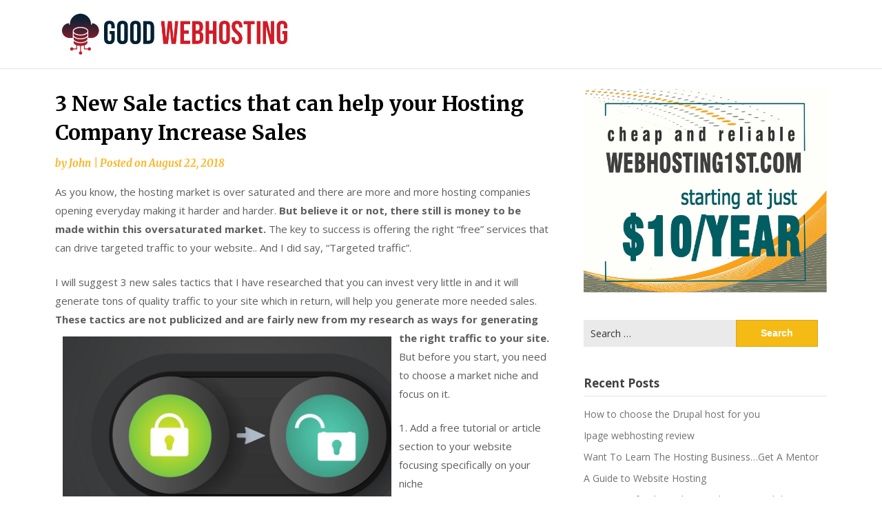

--- FILE ---
content_type: text/html; charset=UTF-8
request_url: https://www.good-webhosting.com/blog/2018/08/22/3-new-sale-tactics-that-can-help-your-hosting-company-increasesales/
body_size: 11278
content:
<!doctype html>
<html lang="en-US">
<head>
	<meta charset="UTF-8">
	<meta name="viewport" content="width=device-width, initial-scale=1">
	<link rel="profile" href="http://gmpg.org/xfn/11">

	<title>3 New Sale tactics that can help your Hosting Company Increase Sales &#8211; Web Hosting Linux Blog</title>
<meta name='robots' content='max-image-preview:large' />
<link rel='dns-prefetch' href='//fonts.googleapis.com' />
<link rel="alternate" type="application/rss+xml" title="Web Hosting Linux Blog &raquo; Feed" href="https://www.good-webhosting.com/blog/feed/" />
<link rel="alternate" type="application/rss+xml" title="Web Hosting Linux Blog &raquo; Comments Feed" href="https://www.good-webhosting.com/blog/comments/feed/" />
<link rel="alternate" type="application/rss+xml" title="Web Hosting Linux Blog &raquo; 3 New Sale tactics that can help your Hosting Company Increase Sales Comments Feed" href="https://www.good-webhosting.com/blog/2018/08/22/3-new-sale-tactics-that-can-help-your-hosting-company-increasesales/feed/" />
<link rel="alternate" title="oEmbed (JSON)" type="application/json+oembed" href="https://www.good-webhosting.com/blog/wp-json/oembed/1.0/embed?url=https%3A%2F%2Fwww.good-webhosting.com%2Fblog%2F2018%2F08%2F22%2F3-new-sale-tactics-that-can-help-your-hosting-company-increasesales%2F" />
<link rel="alternate" title="oEmbed (XML)" type="text/xml+oembed" href="https://www.good-webhosting.com/blog/wp-json/oembed/1.0/embed?url=https%3A%2F%2Fwww.good-webhosting.com%2Fblog%2F2018%2F08%2F22%2F3-new-sale-tactics-that-can-help-your-hosting-company-increasesales%2F&#038;format=xml" />
<style id='wp-img-auto-sizes-contain-inline-css' type='text/css'>
img:is([sizes=auto i],[sizes^="auto," i]){contain-intrinsic-size:3000px 1500px}
/*# sourceURL=wp-img-auto-sizes-contain-inline-css */
</style>
<style id='wp-emoji-styles-inline-css' type='text/css'>

	img.wp-smiley, img.emoji {
		display: inline !important;
		border: none !important;
		box-shadow: none !important;
		height: 1em !important;
		width: 1em !important;
		margin: 0 0.07em !important;
		vertical-align: -0.1em !important;
		background: none !important;
		padding: 0 !important;
	}
/*# sourceURL=wp-emoji-styles-inline-css */
</style>
<style id='wp-block-library-inline-css' type='text/css'>
:root{--wp-block-synced-color:#7a00df;--wp-block-synced-color--rgb:122,0,223;--wp-bound-block-color:var(--wp-block-synced-color);--wp-editor-canvas-background:#ddd;--wp-admin-theme-color:#007cba;--wp-admin-theme-color--rgb:0,124,186;--wp-admin-theme-color-darker-10:#006ba1;--wp-admin-theme-color-darker-10--rgb:0,107,160.5;--wp-admin-theme-color-darker-20:#005a87;--wp-admin-theme-color-darker-20--rgb:0,90,135;--wp-admin-border-width-focus:2px}@media (min-resolution:192dpi){:root{--wp-admin-border-width-focus:1.5px}}.wp-element-button{cursor:pointer}:root .has-very-light-gray-background-color{background-color:#eee}:root .has-very-dark-gray-background-color{background-color:#313131}:root .has-very-light-gray-color{color:#eee}:root .has-very-dark-gray-color{color:#313131}:root .has-vivid-green-cyan-to-vivid-cyan-blue-gradient-background{background:linear-gradient(135deg,#00d084,#0693e3)}:root .has-purple-crush-gradient-background{background:linear-gradient(135deg,#34e2e4,#4721fb 50%,#ab1dfe)}:root .has-hazy-dawn-gradient-background{background:linear-gradient(135deg,#faaca8,#dad0ec)}:root .has-subdued-olive-gradient-background{background:linear-gradient(135deg,#fafae1,#67a671)}:root .has-atomic-cream-gradient-background{background:linear-gradient(135deg,#fdd79a,#004a59)}:root .has-nightshade-gradient-background{background:linear-gradient(135deg,#330968,#31cdcf)}:root .has-midnight-gradient-background{background:linear-gradient(135deg,#020381,#2874fc)}:root{--wp--preset--font-size--normal:16px;--wp--preset--font-size--huge:42px}.has-regular-font-size{font-size:1em}.has-larger-font-size{font-size:2.625em}.has-normal-font-size{font-size:var(--wp--preset--font-size--normal)}.has-huge-font-size{font-size:var(--wp--preset--font-size--huge)}.has-text-align-center{text-align:center}.has-text-align-left{text-align:left}.has-text-align-right{text-align:right}.has-fit-text{white-space:nowrap!important}#end-resizable-editor-section{display:none}.aligncenter{clear:both}.items-justified-left{justify-content:flex-start}.items-justified-center{justify-content:center}.items-justified-right{justify-content:flex-end}.items-justified-space-between{justify-content:space-between}.screen-reader-text{border:0;clip-path:inset(50%);height:1px;margin:-1px;overflow:hidden;padding:0;position:absolute;width:1px;word-wrap:normal!important}.screen-reader-text:focus{background-color:#ddd;clip-path:none;color:#444;display:block;font-size:1em;height:auto;left:5px;line-height:normal;padding:15px 23px 14px;text-decoration:none;top:5px;width:auto;z-index:100000}html :where(.has-border-color){border-style:solid}html :where([style*=border-top-color]){border-top-style:solid}html :where([style*=border-right-color]){border-right-style:solid}html :where([style*=border-bottom-color]){border-bottom-style:solid}html :where([style*=border-left-color]){border-left-style:solid}html :where([style*=border-width]){border-style:solid}html :where([style*=border-top-width]){border-top-style:solid}html :where([style*=border-right-width]){border-right-style:solid}html :where([style*=border-bottom-width]){border-bottom-style:solid}html :where([style*=border-left-width]){border-left-style:solid}html :where(img[class*=wp-image-]){height:auto;max-width:100%}:where(figure){margin:0 0 1em}html :where(.is-position-sticky){--wp-admin--admin-bar--position-offset:var(--wp-admin--admin-bar--height,0px)}@media screen and (max-width:600px){html :where(.is-position-sticky){--wp-admin--admin-bar--position-offset:0px}}

/*# sourceURL=wp-block-library-inline-css */
</style><style id='global-styles-inline-css' type='text/css'>
:root{--wp--preset--aspect-ratio--square: 1;--wp--preset--aspect-ratio--4-3: 4/3;--wp--preset--aspect-ratio--3-4: 3/4;--wp--preset--aspect-ratio--3-2: 3/2;--wp--preset--aspect-ratio--2-3: 2/3;--wp--preset--aspect-ratio--16-9: 16/9;--wp--preset--aspect-ratio--9-16: 9/16;--wp--preset--color--black: #000000;--wp--preset--color--cyan-bluish-gray: #abb8c3;--wp--preset--color--white: #ffffff;--wp--preset--color--pale-pink: #f78da7;--wp--preset--color--vivid-red: #cf2e2e;--wp--preset--color--luminous-vivid-orange: #ff6900;--wp--preset--color--luminous-vivid-amber: #fcb900;--wp--preset--color--light-green-cyan: #7bdcb5;--wp--preset--color--vivid-green-cyan: #00d084;--wp--preset--color--pale-cyan-blue: #8ed1fc;--wp--preset--color--vivid-cyan-blue: #0693e3;--wp--preset--color--vivid-purple: #9b51e0;--wp--preset--gradient--vivid-cyan-blue-to-vivid-purple: linear-gradient(135deg,rgb(6,147,227) 0%,rgb(155,81,224) 100%);--wp--preset--gradient--light-green-cyan-to-vivid-green-cyan: linear-gradient(135deg,rgb(122,220,180) 0%,rgb(0,208,130) 100%);--wp--preset--gradient--luminous-vivid-amber-to-luminous-vivid-orange: linear-gradient(135deg,rgb(252,185,0) 0%,rgb(255,105,0) 100%);--wp--preset--gradient--luminous-vivid-orange-to-vivid-red: linear-gradient(135deg,rgb(255,105,0) 0%,rgb(207,46,46) 100%);--wp--preset--gradient--very-light-gray-to-cyan-bluish-gray: linear-gradient(135deg,rgb(238,238,238) 0%,rgb(169,184,195) 100%);--wp--preset--gradient--cool-to-warm-spectrum: linear-gradient(135deg,rgb(74,234,220) 0%,rgb(151,120,209) 20%,rgb(207,42,186) 40%,rgb(238,44,130) 60%,rgb(251,105,98) 80%,rgb(254,248,76) 100%);--wp--preset--gradient--blush-light-purple: linear-gradient(135deg,rgb(255,206,236) 0%,rgb(152,150,240) 100%);--wp--preset--gradient--blush-bordeaux: linear-gradient(135deg,rgb(254,205,165) 0%,rgb(254,45,45) 50%,rgb(107,0,62) 100%);--wp--preset--gradient--luminous-dusk: linear-gradient(135deg,rgb(255,203,112) 0%,rgb(199,81,192) 50%,rgb(65,88,208) 100%);--wp--preset--gradient--pale-ocean: linear-gradient(135deg,rgb(255,245,203) 0%,rgb(182,227,212) 50%,rgb(51,167,181) 100%);--wp--preset--gradient--electric-grass: linear-gradient(135deg,rgb(202,248,128) 0%,rgb(113,206,126) 100%);--wp--preset--gradient--midnight: linear-gradient(135deg,rgb(2,3,129) 0%,rgb(40,116,252) 100%);--wp--preset--font-size--small: 13px;--wp--preset--font-size--medium: 20px;--wp--preset--font-size--large: 36px;--wp--preset--font-size--x-large: 42px;--wp--preset--spacing--20: 0.44rem;--wp--preset--spacing--30: 0.67rem;--wp--preset--spacing--40: 1rem;--wp--preset--spacing--50: 1.5rem;--wp--preset--spacing--60: 2.25rem;--wp--preset--spacing--70: 3.38rem;--wp--preset--spacing--80: 5.06rem;--wp--preset--shadow--natural: 6px 6px 9px rgba(0, 0, 0, 0.2);--wp--preset--shadow--deep: 12px 12px 50px rgba(0, 0, 0, 0.4);--wp--preset--shadow--sharp: 6px 6px 0px rgba(0, 0, 0, 0.2);--wp--preset--shadow--outlined: 6px 6px 0px -3px rgb(255, 255, 255), 6px 6px rgb(0, 0, 0);--wp--preset--shadow--crisp: 6px 6px 0px rgb(0, 0, 0);}:where(.is-layout-flex){gap: 0.5em;}:where(.is-layout-grid){gap: 0.5em;}body .is-layout-flex{display: flex;}.is-layout-flex{flex-wrap: wrap;align-items: center;}.is-layout-flex > :is(*, div){margin: 0;}body .is-layout-grid{display: grid;}.is-layout-grid > :is(*, div){margin: 0;}:where(.wp-block-columns.is-layout-flex){gap: 2em;}:where(.wp-block-columns.is-layout-grid){gap: 2em;}:where(.wp-block-post-template.is-layout-flex){gap: 1.25em;}:where(.wp-block-post-template.is-layout-grid){gap: 1.25em;}.has-black-color{color: var(--wp--preset--color--black) !important;}.has-cyan-bluish-gray-color{color: var(--wp--preset--color--cyan-bluish-gray) !important;}.has-white-color{color: var(--wp--preset--color--white) !important;}.has-pale-pink-color{color: var(--wp--preset--color--pale-pink) !important;}.has-vivid-red-color{color: var(--wp--preset--color--vivid-red) !important;}.has-luminous-vivid-orange-color{color: var(--wp--preset--color--luminous-vivid-orange) !important;}.has-luminous-vivid-amber-color{color: var(--wp--preset--color--luminous-vivid-amber) !important;}.has-light-green-cyan-color{color: var(--wp--preset--color--light-green-cyan) !important;}.has-vivid-green-cyan-color{color: var(--wp--preset--color--vivid-green-cyan) !important;}.has-pale-cyan-blue-color{color: var(--wp--preset--color--pale-cyan-blue) !important;}.has-vivid-cyan-blue-color{color: var(--wp--preset--color--vivid-cyan-blue) !important;}.has-vivid-purple-color{color: var(--wp--preset--color--vivid-purple) !important;}.has-black-background-color{background-color: var(--wp--preset--color--black) !important;}.has-cyan-bluish-gray-background-color{background-color: var(--wp--preset--color--cyan-bluish-gray) !important;}.has-white-background-color{background-color: var(--wp--preset--color--white) !important;}.has-pale-pink-background-color{background-color: var(--wp--preset--color--pale-pink) !important;}.has-vivid-red-background-color{background-color: var(--wp--preset--color--vivid-red) !important;}.has-luminous-vivid-orange-background-color{background-color: var(--wp--preset--color--luminous-vivid-orange) !important;}.has-luminous-vivid-amber-background-color{background-color: var(--wp--preset--color--luminous-vivid-amber) !important;}.has-light-green-cyan-background-color{background-color: var(--wp--preset--color--light-green-cyan) !important;}.has-vivid-green-cyan-background-color{background-color: var(--wp--preset--color--vivid-green-cyan) !important;}.has-pale-cyan-blue-background-color{background-color: var(--wp--preset--color--pale-cyan-blue) !important;}.has-vivid-cyan-blue-background-color{background-color: var(--wp--preset--color--vivid-cyan-blue) !important;}.has-vivid-purple-background-color{background-color: var(--wp--preset--color--vivid-purple) !important;}.has-black-border-color{border-color: var(--wp--preset--color--black) !important;}.has-cyan-bluish-gray-border-color{border-color: var(--wp--preset--color--cyan-bluish-gray) !important;}.has-white-border-color{border-color: var(--wp--preset--color--white) !important;}.has-pale-pink-border-color{border-color: var(--wp--preset--color--pale-pink) !important;}.has-vivid-red-border-color{border-color: var(--wp--preset--color--vivid-red) !important;}.has-luminous-vivid-orange-border-color{border-color: var(--wp--preset--color--luminous-vivid-orange) !important;}.has-luminous-vivid-amber-border-color{border-color: var(--wp--preset--color--luminous-vivid-amber) !important;}.has-light-green-cyan-border-color{border-color: var(--wp--preset--color--light-green-cyan) !important;}.has-vivid-green-cyan-border-color{border-color: var(--wp--preset--color--vivid-green-cyan) !important;}.has-pale-cyan-blue-border-color{border-color: var(--wp--preset--color--pale-cyan-blue) !important;}.has-vivid-cyan-blue-border-color{border-color: var(--wp--preset--color--vivid-cyan-blue) !important;}.has-vivid-purple-border-color{border-color: var(--wp--preset--color--vivid-purple) !important;}.has-vivid-cyan-blue-to-vivid-purple-gradient-background{background: var(--wp--preset--gradient--vivid-cyan-blue-to-vivid-purple) !important;}.has-light-green-cyan-to-vivid-green-cyan-gradient-background{background: var(--wp--preset--gradient--light-green-cyan-to-vivid-green-cyan) !important;}.has-luminous-vivid-amber-to-luminous-vivid-orange-gradient-background{background: var(--wp--preset--gradient--luminous-vivid-amber-to-luminous-vivid-orange) !important;}.has-luminous-vivid-orange-to-vivid-red-gradient-background{background: var(--wp--preset--gradient--luminous-vivid-orange-to-vivid-red) !important;}.has-very-light-gray-to-cyan-bluish-gray-gradient-background{background: var(--wp--preset--gradient--very-light-gray-to-cyan-bluish-gray) !important;}.has-cool-to-warm-spectrum-gradient-background{background: var(--wp--preset--gradient--cool-to-warm-spectrum) !important;}.has-blush-light-purple-gradient-background{background: var(--wp--preset--gradient--blush-light-purple) !important;}.has-blush-bordeaux-gradient-background{background: var(--wp--preset--gradient--blush-bordeaux) !important;}.has-luminous-dusk-gradient-background{background: var(--wp--preset--gradient--luminous-dusk) !important;}.has-pale-ocean-gradient-background{background: var(--wp--preset--gradient--pale-ocean) !important;}.has-electric-grass-gradient-background{background: var(--wp--preset--gradient--electric-grass) !important;}.has-midnight-gradient-background{background: var(--wp--preset--gradient--midnight) !important;}.has-small-font-size{font-size: var(--wp--preset--font-size--small) !important;}.has-medium-font-size{font-size: var(--wp--preset--font-size--medium) !important;}.has-large-font-size{font-size: var(--wp--preset--font-size--large) !important;}.has-x-large-font-size{font-size: var(--wp--preset--font-size--x-large) !important;}
/*# sourceURL=global-styles-inline-css */
</style>

<style id='classic-theme-styles-inline-css' type='text/css'>
/*! This file is auto-generated */
.wp-block-button__link{color:#fff;background-color:#32373c;border-radius:9999px;box-shadow:none;text-decoration:none;padding:calc(.667em + 2px) calc(1.333em + 2px);font-size:1.125em}.wp-block-file__button{background:#32373c;color:#fff;text-decoration:none}
/*# sourceURL=/wp-includes/css/classic-themes.min.css */
</style>
<link rel='stylesheet' id='table-sorter-custom-css-css' href='https://www.good-webhosting.com/blog/wp-content/plugins/table-sorter/wp-style.css?ver=6.9' type='text/css' media='all' />
<link rel='stylesheet' id='writers-blogily-owl-slider-default-css' href='https://www.good-webhosting.com/blog/wp-content/themes/writers-blogily/css/owl.carousel.min.css?ver=6.9' type='text/css' media='all' />
<link rel='stylesheet' id='writers-blogily-owl-slider-theme-css' href='https://www.good-webhosting.com/blog/wp-content/themes/writers-blogily/css/owl.theme.default.css?ver=6.9' type='text/css' media='all' />
<link rel='stylesheet' id='font-awesome-css' href='https://www.good-webhosting.com/blog/wp-content/themes/writers-blogily/css/font-awesome.min.css?ver=6.9' type='text/css' media='all' />
<link rel='stylesheet' id='writers-blogily-foundation-css' href='https://www.good-webhosting.com/blog/wp-content/themes/writers-blogily/css/foundation.css?ver=6.9' type='text/css' media='all' />
<link rel='stylesheet' id='writers-blogily-font-css' href='//fonts.googleapis.com/css?family=Saira+Semi+Condensed%3A400%2C700&#038;ver=6.9' type='text/css' media='all' />
<link rel='stylesheet' id='writers-blogily-dashicons-css' href='https://www.good-webhosting.com/blog/wp-includes/css/dashicons.css?ver=6.9' type='text/css' media='all' />
<link rel='stylesheet' id='writers-blogily-style-css' href='https://www.good-webhosting.com/blog/wp-content/themes/writers-blogily/style.css?ver=6.9' type='text/css' media='all' />
<link rel='stylesheet' id='writers-blogily-google-fonts-css' href='//fonts.googleapis.com/css?family=Open+Sans%3A300%2C400%2C600%2C700%7CMerriweather%3A700%2C400%2C700i&#038;ver=6.9' type='text/css' media='all' />
<script type="text/javascript" src="https://www.good-webhosting.com/blog/wp-includes/js/jquery/jquery.min.js?ver=3.7.1" id="jquery-core-js"></script>
<script type="text/javascript" src="https://www.good-webhosting.com/blog/wp-includes/js/jquery/jquery-migrate.min.js?ver=3.4.1" id="jquery-migrate-js"></script>
<script type="text/javascript" src="https://www.good-webhosting.com/blog/wp-content/plugins/table-sorter/jquery.tablesorter.min.js?ver=6.9" id="table-sorter-js"></script>
<script type="text/javascript" src="https://www.good-webhosting.com/blog/wp-content/plugins/table-sorter/jquery.metadata.js?ver=2.2" id="table-sorter-metadata-js"></script>
<script type="text/javascript" src="https://www.good-webhosting.com/blog/wp-content/plugins/table-sorter/wp-script.js?ver=2.2" id="table-sorter-custom-js-js"></script>
<link rel="https://api.w.org/" href="https://www.good-webhosting.com/blog/wp-json/" /><link rel="alternate" title="JSON" type="application/json" href="https://www.good-webhosting.com/blog/wp-json/wp/v2/posts/220" /><link rel="EditURI" type="application/rsd+xml" title="RSD" href="https://www.good-webhosting.com/blog/xmlrpc.php?rsd" />
<meta name="generator" content="WordPress 6.9" />
<link rel="canonical" href="https://www.good-webhosting.com/blog/2018/08/22/3-new-sale-tactics-that-can-help-your-hosting-company-increasesales/" />
<link rel='shortlink' href='https://www.good-webhosting.com/blog/?p=220' />
<!-- Analytics by WP-Statistics v12.6.12 - https://wp-statistics.com/ -->
<link rel="pingback" href="https://www.good-webhosting.com/blog/xmlrpc.php">
		<style type="text/css">
		/* Navigation */
		.main-navigation a, #site-navigation span.dashicons.dashicons-menu:before, .iot-menu-left-ul a { color: ; }
		.navigation-wrapper, .main-navigation ul ul, #iot-menu-left{ background: ; }
				

		/* Global */
		.single .content-area a, .page .content-area a { color: ; }
		.page .content-area a.button, .single .page .content-area a.button {color:#fff;}
		a.button,a.button:hover,a.button:active,a.button:focus, button, input[type="button"], input[type="reset"], input[type="submit"] { background: ; }
		.tags-links a, .cat-links a{ border-color: ; }
		.single main article .entry-meta *, .single main article .entry-meta, .archive main article .entry-meta *, .comments-area .comment-metadata time{ color: ; }
		.single .content-area h1, .single .content-area h2, .single .content-area h3, .single .content-area h4, .single .content-area h5, .single .content-area h6, .page .content-area h1, .page .content-area h2, .page .content-area h3, .page .content-area h4, .page .content-area h5, .page .content-area h6, .page .content-area th, .single .content-area th, .blog.related-posts main article h4 a, .single b.fn, .page b.fn, .error404 h1, .search-results h1.page-title, .search-no-results h1.page-title, .archive h1.page-title{ color: ; }
		.comment-respond p.comment-notes, .comment-respond label, .page .site-content .entry-content cite, .comment-content *, .about-the-author, .page code, .page kbd, .page tt, .page var, .page .site-content .entry-content, .page .site-content .entry-content p, .page .site-content .entry-content li, .page .site-content .entry-content div, .comment-respond p.comment-notes, .comment-respond label, .single .site-content .entry-content cite, .comment-content *, .about-the-author, .single code, .single kbd, .single tt, .single var, .single .site-content .entry-content, .single .site-content .entry-content p, .single .site-content .entry-content li, .single .site-content .entry-content div, .error404 p, .search-no-results p { color: ; }
		.page .entry-content blockquote, .single .entry-content blockquote, .comment-content blockquote { border-color: ; }
		.error-404 input.search-field, .about-the-author, .comments-title, .related-posts h3, .comment-reply-title{ border-color: ; }

		
		
		/* Blog Feed */
		body.custom-background.blog, body.blog, body.custom-background.archive, body.archive, body.custom-background.search-results, body.search-results{ background-color: ; }
		.blog main article, .search-results main article, .archive main article{ background-color: ; }
		.blog main article h2 a, .search-results main article h2 a, .archive main article h2 a{ color: ; }
		.blog main article .entry-meta, .archive main article .entry-meta, .search-results main article .entry-meta{ color: ; }
		.blog main article p, .search-results main article p, .archive main article p { color: ; }
		.nav-links span, .nav-links a, .pagination .current, .nav-links span:hover, .nav-links a:hover, .pagination .current:hover { background: ; }
		.nav-links span, .nav-links a, .pagination .current, .nav-links span:hover, .nav-links a:hover, .pagination .current:hover{ color: ; }

		


		</style>
				<style type="text/css">
				.site-title,
		.site-description,
		.logo-container {
			position: absolute;
			clip: rect(1px, 1px, 1px, 1px);
		}
				</style>
				<style type="text/css" id="wp-custom-css">
			.entry-content img {max-height:250px}
.bottom-header-wrapper img {display: block; margin: 0 auto;}
#primary-menu {float: right;}		</style>
		</head>

<body class="wp-singular post-template-default single single-post postid-220 single-format-standard wp-custom-logo wp-theme-writers-blogily">
	<div class="navigation-wrapper">
		
		<div class="site grid-container">
			<header id="masthead" class="site-header grid-x grid-padding-x">
				<div class="site-branding large-4 medium-10 small-9 cell">
					<a href="https://www.good-webhosting.com/blog/" class="custom-logo-link" rel="home"><img width="624" height="127" src="https://www.good-webhosting.com/blog/wp-content/uploads/2020/03/cropped-web-logo.png" class="custom-logo" alt="Web Hosting Linux Blog" decoding="async" fetchpriority="high" srcset="https://www.good-webhosting.com/blog/wp-content/uploads/2020/03/cropped-web-logo.png 624w, https://www.good-webhosting.com/blog/wp-content/uploads/2020/03/cropped-web-logo-300x61.png 300w" sizes="(max-width: 624px) 100vw, 624px" /></a>						<div class="logo-container">
							<h2 class="site-title"><a href="https://www.good-webhosting.com/blog/" rel="home">Web Hosting Linux Blog</a></h2>
														<p class="site-description">My personal blog about linux hosting</p>
											</div>	
				</div><!-- .site-branding -->

				<nav id="site-navigation" class="main-navigation large-8 medium-2 small-3 cell">

					<div id="primary-menu" class="menu"></div>
					</nav><!-- #site-navigation -->
				</header><!-- #masthead -->
			</div>
		</div>
	
	<div id="page" class="site grid-container thumbnail-below start-container-head">
		<div id="content" class="site-content grid-x grid-padding-x">
		

</div>
</div>
<div id="page" class="site grid-container">
	<div id="content" class="site-content grid-x grid-padding-x">
	


	<div id="primary" class="content-area large-8 medium-8 small-12 cell">
		<main id="main" class="site-main">

			
<article id="post-220" class="post-220 post type-post status-publish format-standard has-post-thumbnail hentry category-internet-marketing category-web-hosting">
	<header class="entry-header">
		<h1 class="entry-title">3 New Sale tactics that can help your Hosting Company Increase Sales</h1>		<div class="entry-meta">
			<span class="byline"> by <span class="author vcard"><a class="url fn n" href="https://www.good-webhosting.com/blog/author/admin/">John</a></span></span>			<span class="post-divider"> | </span>
			<span class="posted-on">Posted on <a href="https://www.good-webhosting.com/blog/2018/08/22/3-new-sale-tactics-that-can-help-your-hosting-company-increasesales/" rel="bookmark"><time class="entry-date published" datetime="2018-08-22T19:52:42+02:00">August 22, 2018</time><time class="updated" datetime="2018-07-28T11:20:55+02:00">July 28, 2018</time></a></span>		</div><!-- .entry-meta -->
	</header><!-- .entry-header -->

<div class="entry-content">
	<p>As you know, the hosting market is over saturated and there are more and more hosting companies opening everyday making it harder and harder. <strong>But believe it or not, there still is money to be made within this oversaturated market.</strong> The key to success is offering the right &#8220;free&#8221; services that can drive targeted traffic to your website.. And I did say, &#8220;Targeted traffic&#8221;.</p>
<p>I will suggest 3 new sales tactics that I have researched that you can invest very little in and it will generate tons of quality traffic to your site which in return, will help you generate more needed sales. <strong>These tactics are not publicized and are fairly new from my research as ways for generating the right traffic to your site.</strong> <img decoding="async" style="float: left; margin: 11px;" src="https://pi.tedcdn.com/r/talkstar-assets.s3.amazonaws.com/production/playlists/playlist_10/8c5bf16f-97de-4bd5-a37e-28dafe053921/who_are_the_hackers_1200x627.jpg?c=1050,550" height="195" />But before you start, you need to choose a market niche and focus on it.</p>
<p>1. Add a free tutorial or article section to your website focusing specifically on your niche</p>
<p><strong>Create a tutorial or article&#8217;s section linked to your website and post articles only about your niche.</strong> This is very important and will be different from other traditional article sites. <strong>Most article sites focus on all categories, but you will focus on your niche only.</strong> Like www.yourwebsitename.com, if ecommerce hosting is your niche. With this tutorial section, only include articles directly related to your market niche. There are many free articles you can find over the internet for reprint. If your niche is Ecommerce,. then include only articles related to ecommerce.</p>
<p><strong>Don&#8217;t promote your product within any articles.</strong> <strong>If someone else wrote them, include their signature at the bottom.</strong> <strong>If you can find about 50-100 articles related to your niche, then <a href="https://www.google.com/">Google</a> will easily rank your site on these specific niche keywords higher in the search engine, because of your website quality content.</strong></p>
<p>Your potential niche customers will find you in search engines more easy to read these articles and they will continue to come back to keep finding and reading information related to their business. <img decoding="async" style="float: left; margin: 11px;" src="https://www.raritan.com/assets/ram/blog-data-center-cooling.jpg" height="195" />And at the top of this page, they will see that you offer hosting related that their niche.</p>
<p>2. Add a Free Website visitor statistics service</p>
<p>Every website owner can benefit form this, especially if its free. You can offer it to webmasters for free, but the catch is that you limit the free accounts, this way your website resources and bandwidth want be abused. Now guest how you will make your money? <strong>Those people who come to your website and sign up for the free website visitor statistic service will also see your other services.</strong> <strong>Also, with your free traffic service that you offer to webmasters, you can also add a upgrade account with more features requesting that if they buy hosting from you, they can get the upgrade feature for free, or if they want to upgrade without becoming your customer, then charge them a the regular upgrade price.</strong></p>
<p>3. Add a free online image compression tool to your clients</p>
<p>This is new and is great for hosting companies who offer ecommerce, photo sharing, or just general hosting. Now most hosting companies want their customers to use a lot of bandwidth so they can overcharge. <strong>But in this new market, more <a href="https://en.wikipedia.org/wiki/Web_hosting_service">hosting</a> companies are offering more and more bandwidth.</strong> <img decoding="async" style="float: right; margin: 11px;" src="https://www.webhostface.com/wp-content/uploads/2016/06/singlehop2.png" height="195" />So if you don&#8217;t give them what they want, someone else will. Don&#8217;t stop there, still just offering lots of bandwidth does not solve the main problem. <strong>Your customers sites are still slow, because their still is a good percentage of dialup users browsing the internet.</strong> There are many tools that can compress images on a website but all have advantages and disadvantages.</p>
<p><strong>Remember that the hosting business can be very simple if you focus specifically on your niche.</strong> There are many ways to sell hosting, but to be successful you have to be creative at selling your products. Don&#8217;t do what every one else do. <strong>There are many tactics you just have to think outside the box.</strong> And remember to focus on your market niche.</p>
	</div><!-- .entry-content -->

	<footer class="entry-footer">
		<span class="cat-links"><a href="https://www.good-webhosting.com/blog/category/internet-marketing/" rel="category tag">Internet Marketing</a> <a href="https://www.good-webhosting.com/blog/category/web-hosting/" rel="category tag">Web Hosting</a></span>	</footer><!-- .entry-footer -->
</article><!-- #post-220 -->
<div class="about-the-author"><div class="grid-x grid-padding-x"><div class="large-2 medium-3 small-12 cell"><img alt='' src='https://secure.gravatar.com/avatar/9809f7944ebe4203b4f75f02863a9bdd338afe20324d874a78ca889ac97302a7?s=100&#038;d=mm&#038;r=g' srcset='https://secure.gravatar.com/avatar/9809f7944ebe4203b4f75f02863a9bdd338afe20324d874a78ca889ac97302a7?s=200&#038;d=mm&#038;r=g 2x' class='avatar avatar-100 photo' height='100' width='100' decoding='async'/></div><div class="large-10 medium-9 small-12 cell"><h3>About the author</h3></div></div></div><div class="related-posts blog"><div class="postauthor-top"><h3>Related Posts</h3></div><main>						<article class="post excerpt  ">
															<a href="https://www.good-webhosting.com/blog/2018/09/10/overselling-in-web-hosting-industry/" title="Overselling in Web Hosting Industry">
									<img width="640" height="505" src="https://www.good-webhosting.com/blog/wp-content/uploads/2018/09/Overselling-700x552.jpg" class="attachment-large size-large wp-post-image" alt="" decoding="async" srcset="https://www.good-webhosting.com/blog/wp-content/uploads/2018/09/Overselling-700x552.jpg 700w, https://www.good-webhosting.com/blog/wp-content/uploads/2018/09/Overselling-300x237.jpg 300w, https://www.good-webhosting.com/blog/wp-content/uploads/2018/09/Overselling-768x606.jpg 768w, https://www.good-webhosting.com/blog/wp-content/uploads/2018/09/Overselling.jpg 780w" sizes="(max-width: 640px) 100vw, 640px" />								</a>
														<div class="article-contents">
								<header class="entry-header">
																		<div class="entry-meta">
										September 10, 2018									</div>
									<h4 class="entry-title"><a href="https://www.good-webhosting.com/blog/2018/09/10/overselling-in-web-hosting-industry/" rel="bookmark">Overselling in Web Hosting Industry</a></h4>															</div>
						</article><!--.post.excerpt-->
																		<article class="post excerpt  ">
															<a href="https://www.good-webhosting.com/blog/2018/09/24/when-you-have-to-migrate-your-website-to-another-hosting-provider/" title="When You Have to Migrate Your Website to Another Hosting Provider?">
									<img width="640" height="669" src="https://www.good-webhosting.com/blog/wp-content/uploads/2018/09/migrate-700x732.jpg" class="attachment-large size-large wp-post-image" alt="" decoding="async" srcset="https://www.good-webhosting.com/blog/wp-content/uploads/2018/09/migrate-700x732.jpg 700w, https://www.good-webhosting.com/blog/wp-content/uploads/2018/09/migrate-287x300.jpg 287w, https://www.good-webhosting.com/blog/wp-content/uploads/2018/09/migrate-768x803.jpg 768w, https://www.good-webhosting.com/blog/wp-content/uploads/2018/09/migrate.jpg 2002w" sizes="(max-width: 640px) 100vw, 640px" />								</a>
														<div class="article-contents">
								<header class="entry-header">
																		<div class="entry-meta">
										September 24, 2018									</div>
									<h4 class="entry-title"><a href="https://www.good-webhosting.com/blog/2018/09/24/when-you-have-to-migrate-your-website-to-another-hosting-provider/" rel="bookmark">When You Have to Migrate Your Website to Another Hosting Provider?</a></h4>															</div>
						</article><!--.post.excerpt-->
																		<article class="post excerpt  last">
															<a href="https://www.good-webhosting.com/blog/2018/08/17/managed-data-center-reasons-why-you-must-have-low-latency-trading-colocation/" title="Managed Data Center – Reasons Why You Must Have Low Latency Trading Colocation">
									<img width="337" height="281" src="https://www.good-webhosting.com/blog/wp-content/uploads/2018/08/ManagedIT.jpg" class="attachment-large size-large wp-post-image" alt="" decoding="async" loading="lazy" srcset="https://www.good-webhosting.com/blog/wp-content/uploads/2018/08/ManagedIT.jpg 337w, https://www.good-webhosting.com/blog/wp-content/uploads/2018/08/ManagedIT-300x250.jpg 300w" sizes="auto, (max-width: 337px) 100vw, 337px" />								</a>
														<div class="article-contents">
								<header class="entry-header">
																		<div class="entry-meta">
										August 17, 2018									</div>
									<h4 class="entry-title"><a href="https://www.good-webhosting.com/blog/2018/08/17/managed-data-center-reasons-why-you-must-have-low-latency-trading-colocation/" rel="bookmark">Managed Data Center – Reasons Why You Must Have Low Latency Trading Colocation</a></h4>															</div>
						</article><!--.post.excerpt-->
												</div></main>
<div id="disqus_thread"></div>

					</main><!-- #main -->

					<!-- Start Related Posts -->

					<!-- End Related Posts -->

				</div><!-- #primary -->

				
<aside id="secondary" class="widget-area large-4 medium-4 small-12 cell">
	<section id="custom_html-2" class="widget_text widget widget_custom_html"><div class="textwidget custom-html-widget"><a href="https://www.webhosting1st.com"><img src="https://www.good-webhosting.com/blog/wp-content/uploads/2018/09/domena600x500.jpg"></a></div></section><section id="search-2" class="widget widget_search"><form role="search" method="get" class="search-form" action="https://www.good-webhosting.com/blog/">
				<label>
					<span class="screen-reader-text">Search for:</span>
					<input type="search" class="search-field" placeholder="Search &hellip;" value="" name="s" />
				</label>
				<input type="submit" class="search-submit" value="Search" />
			</form></section>
		<section id="recent-posts-2" class="widget widget_recent_entries">
		<h4 class="widget-title">Recent Posts</h4>
		<ul>
											<li>
					<a href="https://www.good-webhosting.com/blog/2018/10/01/how-to-choose-the-drupal-host-for-you/">How to choose the Drupal host for you</a>
									</li>
											<li>
					<a href="https://www.good-webhosting.com/blog/2018/09/30/ipage-webhosting-review/">Ipage webhosting review</a>
									</li>
											<li>
					<a href="https://www.good-webhosting.com/blog/2018/09/29/want-to-learn-the-hosting-businessget-a-mentor/">Want To Learn The Hosting Business…Get A Mentor</a>
									</li>
											<li>
					<a href="https://www.good-webhosting.com/blog/2018/09/28/a-guide-to-website-hosting/">A Guide to Website Hosting</a>
									</li>
											<li>
					<a href="https://www.good-webhosting.com/blog/2018/09/27/be-aware-of-unlimited-tags-in-low-cost-web-hosting/">Be aware of Unlimited tags in low cost web hosting</a>
									</li>
											<li>
					<a href="https://www.good-webhosting.com/blog/2018/09/26/basic-components-of-a-successful-website/">Basic Components of a Successful Website!</a>
									</li>
											<li>
					<a href="https://www.good-webhosting.com/blog/2018/09/25/can-you-make-money-selling-web-hosting/">Can You Make Money Selling Web Hosting?</a>
									</li>
											<li>
					<a href="https://www.good-webhosting.com/blog/2018/09/24/when-you-have-to-migrate-your-website-to-another-hosting-provider/">When You Have to Migrate Your Website to Another Hosting Provider?</a>
									</li>
											<li>
					<a href="https://www.good-webhosting.com/blog/2018/09/23/keyword-discovery-keep-your-ppc-campaign-fresh-and-competitive-by-discovering-new-relevant-keywords/">Keyword Discovery: Keep Your PPC Campaign Fresh and Competitive by Discovering New, Relevant Keywords</a>
									</li>
											<li>
					<a href="https://www.good-webhosting.com/blog/2018/09/22/ftp-net-space/">FTP Net Space</a>
									</li>
					</ul>

		</section><section id="categories-2" class="widget widget_categories"><h4 class="widget-title">Categories</h4>
			<ul>
					<li class="cat-item cat-item-3"><a href="https://www.good-webhosting.com/blog/category/internet/">Internet</a>
</li>
	<li class="cat-item cat-item-5"><a href="https://www.good-webhosting.com/blog/category/internet-marketing/">Internet Marketing</a>
</li>
	<li class="cat-item cat-item-4"><a href="https://www.good-webhosting.com/blog/category/web-design/">Web Design</a>
</li>
	<li class="cat-item cat-item-2"><a href="https://www.good-webhosting.com/blog/category/web-hosting/">Web Hosting</a>
</li>
			</ul>

			</section><section id="archives-2" class="widget widget_archive"><h4 class="widget-title">Archives</h4>
			<ul>
					<li><a href='https://www.good-webhosting.com/blog/2018/10/'>October 2018</a></li>
	<li><a href='https://www.good-webhosting.com/blog/2018/09/'>September 2018</a></li>
	<li><a href='https://www.good-webhosting.com/blog/2018/08/'>August 2018</a></li>
	<li><a href='https://www.good-webhosting.com/blog/2018/07/'>July 2018</a></li>
			</ul>

			</section></aside><!-- #secondary -->

</div><!-- #content -->
</div>

<div class="footer-container">
	<div id="page" class="site grid-container">
		<footer id="colophon" class="site-footer">
			
<div class="site-info">
	Copyright <a href="https://www.good-webhosting.com/blog/" rel="home">Web Hosting Linux Blog</a>. All rights reserved.	<!-- Delete below lines to remove copyright from footer -->
	<span class="footer-info-right">
		 | Powered by <a rel="nofollow" href="https://wordpress.org/"> WordPress</a> &amp; <a rel="nofollow" href="https://superbthemes.com/writers-blogily/">Writers Blogily Theme</a>
	</span>
	<!-- Delete above lines to remove copyright from footer -->

	<span class="footer-menu">
			</span>
</div><!-- .site-info -->
</footer><!-- #colophon -->
</div>
</div>
<script type="speculationrules">
{"prefetch":[{"source":"document","where":{"and":[{"href_matches":"/blog/*"},{"not":{"href_matches":["/blog/wp-*.php","/blog/wp-admin/*","/blog/wp-content/uploads/*","/blog/wp-content/*","/blog/wp-content/plugins/*","/blog/wp-content/themes/writers-blogily/*","/blog/*\\?(.+)"]}},{"not":{"selector_matches":"a[rel~=\"nofollow\"]"}},{"not":{"selector_matches":".no-prefetch, .no-prefetch a"}}]},"eagerness":"conservative"}]}
</script>
<script type="text/javascript" id="disqus_count-js-extra">
/* <![CDATA[ */
var countVars = {"disqusShortname":"hosting-linux"};
//# sourceURL=disqus_count-js-extra
/* ]]> */
</script>
<script type="text/javascript" src="https://www.good-webhosting.com/blog/wp-content/plugins/disqus-comment-system/public/js/comment_count.js?ver=3.0.17" id="disqus_count-js"></script>
<script type="text/javascript" id="disqus_embed-js-extra">
/* <![CDATA[ */
var embedVars = {"disqusConfig":{"integration":"wordpress 3.0.17"},"disqusIdentifier":"220 https://www.good-webhosting.com/blog/?p=220","disqusShortname":"hosting-linux","disqusTitle":"3 New Sale tactics that can help your Hosting Company Increase Sales","disqusUrl":"https://www.good-webhosting.com/blog/2018/08/22/3-new-sale-tactics-that-can-help-your-hosting-company-increasesales/","postId":"220"};
//# sourceURL=disqus_embed-js-extra
/* ]]> */
</script>
<script type="text/javascript" src="https://www.good-webhosting.com/blog/wp-content/plugins/disqus-comment-system/public/js/comment_embed.js?ver=3.0.17" id="disqus_embed-js"></script>
<script type="text/javascript" src="https://www.good-webhosting.com/blog/wp-content/themes/writers-blogily/js/navigation.js?ver=20151215" id="writers-blogily-navigation-js"></script>
<script type="text/javascript" src="https://www.good-webhosting.com/blog/wp-content/themes/writers-blogily/js/skip-link-focus-fix.js?ver=20151215" id="writers-blogily-skip-link-focus-fix-js"></script>
<script type="text/javascript" src="https://www.good-webhosting.com/blog/wp-content/themes/writers-blogily/js/vendor/foundation.js?ver=6" id="foundation-js-jquery-js"></script>
<script type="text/javascript" src="https://www.good-webhosting.com/blog/wp-content/themes/writers-blogily/js/custom.js?ver=1.0.0" id="writers-blogily-custom-js-jquery-js"></script>
<script type="text/javascript" src="https://www.good-webhosting.com/blog/wp-content/themes/writers-blogily/js/owl.carousel.min.js?ver=1.0.0" id="writers-blogily-owl-slider-js-jquery-js"></script>
<script type="text/javascript" src="https://www.good-webhosting.com/blog/wp-includes/js/comment-reply.min.js?ver=6.9" id="comment-reply-js" async="async" data-wp-strategy="async" fetchpriority="low"></script>
<script id="wp-emoji-settings" type="application/json">
{"baseUrl":"https://s.w.org/images/core/emoji/17.0.2/72x72/","ext":".png","svgUrl":"https://s.w.org/images/core/emoji/17.0.2/svg/","svgExt":".svg","source":{"concatemoji":"https://www.good-webhosting.com/blog/wp-includes/js/wp-emoji-release.min.js?ver=6.9"}}
</script>
<script type="module">
/* <![CDATA[ */
/*! This file is auto-generated */
const a=JSON.parse(document.getElementById("wp-emoji-settings").textContent),o=(window._wpemojiSettings=a,"wpEmojiSettingsSupports"),s=["flag","emoji"];function i(e){try{var t={supportTests:e,timestamp:(new Date).valueOf()};sessionStorage.setItem(o,JSON.stringify(t))}catch(e){}}function c(e,t,n){e.clearRect(0,0,e.canvas.width,e.canvas.height),e.fillText(t,0,0);t=new Uint32Array(e.getImageData(0,0,e.canvas.width,e.canvas.height).data);e.clearRect(0,0,e.canvas.width,e.canvas.height),e.fillText(n,0,0);const a=new Uint32Array(e.getImageData(0,0,e.canvas.width,e.canvas.height).data);return t.every((e,t)=>e===a[t])}function p(e,t){e.clearRect(0,0,e.canvas.width,e.canvas.height),e.fillText(t,0,0);var n=e.getImageData(16,16,1,1);for(let e=0;e<n.data.length;e++)if(0!==n.data[e])return!1;return!0}function u(e,t,n,a){switch(t){case"flag":return n(e,"\ud83c\udff3\ufe0f\u200d\u26a7\ufe0f","\ud83c\udff3\ufe0f\u200b\u26a7\ufe0f")?!1:!n(e,"\ud83c\udde8\ud83c\uddf6","\ud83c\udde8\u200b\ud83c\uddf6")&&!n(e,"\ud83c\udff4\udb40\udc67\udb40\udc62\udb40\udc65\udb40\udc6e\udb40\udc67\udb40\udc7f","\ud83c\udff4\u200b\udb40\udc67\u200b\udb40\udc62\u200b\udb40\udc65\u200b\udb40\udc6e\u200b\udb40\udc67\u200b\udb40\udc7f");case"emoji":return!a(e,"\ud83e\u1fac8")}return!1}function f(e,t,n,a){let r;const o=(r="undefined"!=typeof WorkerGlobalScope&&self instanceof WorkerGlobalScope?new OffscreenCanvas(300,150):document.createElement("canvas")).getContext("2d",{willReadFrequently:!0}),s=(o.textBaseline="top",o.font="600 32px Arial",{});return e.forEach(e=>{s[e]=t(o,e,n,a)}),s}function r(e){var t=document.createElement("script");t.src=e,t.defer=!0,document.head.appendChild(t)}a.supports={everything:!0,everythingExceptFlag:!0},new Promise(t=>{let n=function(){try{var e=JSON.parse(sessionStorage.getItem(o));if("object"==typeof e&&"number"==typeof e.timestamp&&(new Date).valueOf()<e.timestamp+604800&&"object"==typeof e.supportTests)return e.supportTests}catch(e){}return null}();if(!n){if("undefined"!=typeof Worker&&"undefined"!=typeof OffscreenCanvas&&"undefined"!=typeof URL&&URL.createObjectURL&&"undefined"!=typeof Blob)try{var e="postMessage("+f.toString()+"("+[JSON.stringify(s),u.toString(),c.toString(),p.toString()].join(",")+"));",a=new Blob([e],{type:"text/javascript"});const r=new Worker(URL.createObjectURL(a),{name:"wpTestEmojiSupports"});return void(r.onmessage=e=>{i(n=e.data),r.terminate(),t(n)})}catch(e){}i(n=f(s,u,c,p))}t(n)}).then(e=>{for(const n in e)a.supports[n]=e[n],a.supports.everything=a.supports.everything&&a.supports[n],"flag"!==n&&(a.supports.everythingExceptFlag=a.supports.everythingExceptFlag&&a.supports[n]);var t;a.supports.everythingExceptFlag=a.supports.everythingExceptFlag&&!a.supports.flag,a.supports.everything||((t=a.source||{}).concatemoji?r(t.concatemoji):t.wpemoji&&t.twemoji&&(r(t.twemoji),r(t.wpemoji)))});
//# sourceURL=https://www.good-webhosting.com/blog/wp-includes/js/wp-emoji-loader.min.js
/* ]]> */
</script>

</body>
</html>